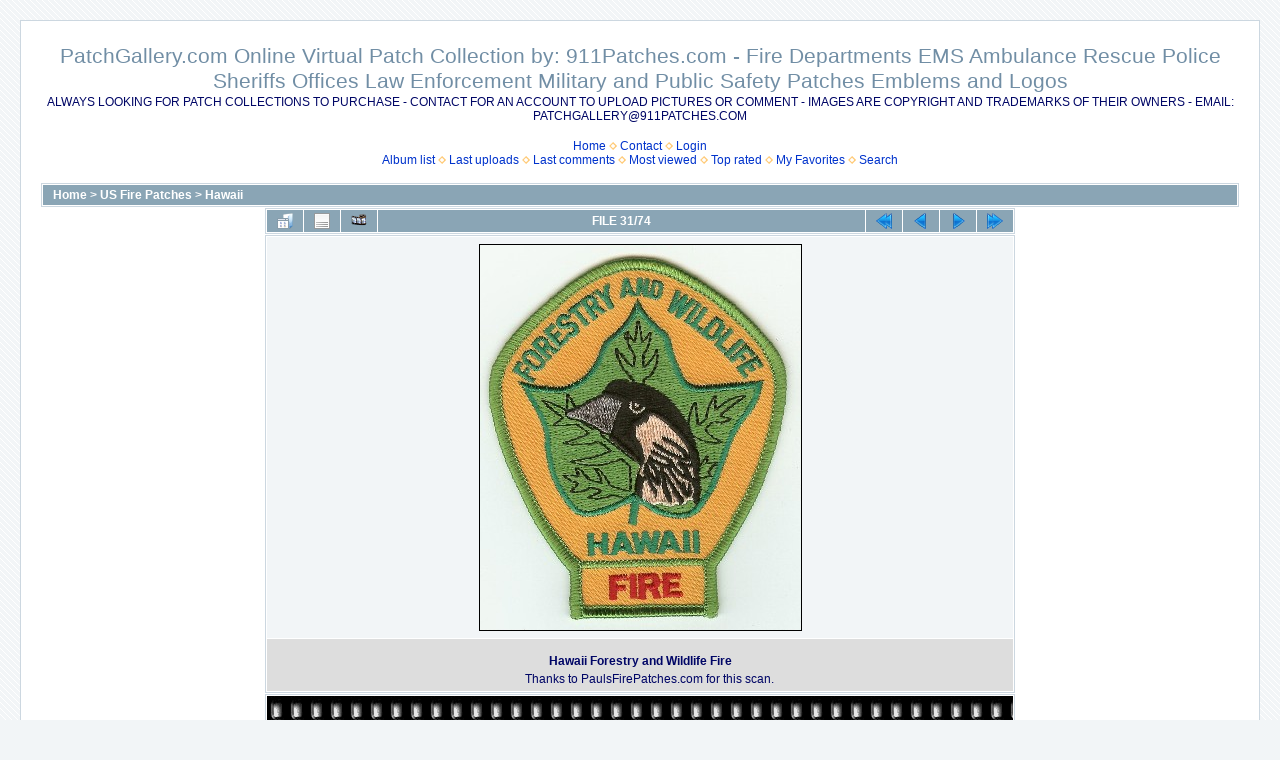

--- FILE ---
content_type: text/html; charset=utf-8
request_url: https://patchgallery.com/displayimage.php?album=11&pid=3601
body_size: 3290
content:
<!DOCTYPE html PUBLIC "-//W3C//DTD XHTML 1.0 Transitional//EN" "http://www.w3.org/TR/xhtml1/DTD/xhtml1-transitional.dtd">

<html xmlns="http://www.w3.org/1999/xhtml" xml:lang="en" lang="en" dir="ltr">
<head>
<meta http-equiv="Content-Type" content="text/html; charset=utf-8" />
<meta http-equiv="Pragma" content="no-cache" />
<title>Hawaii - Hawaii Forestry and Wildlife Fire - PatchGallery.com Online Virtual Patch Collection by: 911Patches.com - Fire Departments EMS Ambulance Rescue Police Sheriffs Offices Law Enforcement Military and Public Safety Patches Emblems and Logos</title>
<meta name="keywords" content="wildland" />
<link rel="start" href="displayimage.php?album=11&amp;pid=38063" title="Return to start" />
<link rel="prev" href="displayimage.php?album=11&amp;pid=3602#top_display_media" title="See previous file" />
<link rel="last" href="displayimage.php?album=11&amp;pid=3622" title="Skip to end" />
<link rel="next" href="displayimage.php?album=11&amp;pid=64418#top_display_media" title="See next file"/>
<link rel="up" href="thumbnails.php?album=11&amp;page=1" title="Return to the thumbnail page"/>

<link rel="stylesheet" href="css/coppermine.css" type="text/css" />
<link rel="stylesheet" href="themes/water_drop/style.css" type="text/css" />
<link rel="shortcut icon" href="favicon.ico" />
<script type="text/javascript">
/* <![CDATA[ */
    var js_vars = {"site_url":"https:\/\/www.patchgallery.com","debug":false,"icon_dir":"images\/icons\/","lang_close":"Close","icon_close_path":"images\/icons\/close.png","cookies_allowed":true,"position":"30","album":11,"cat":false,"count":75,"buttons":{"pic_info_title":"Display\/hide file information","pic_info_btn":"","slideshow_tgt":"displayimage.php?album=11&amp;pid=3601&amp;slideshow=2000#top_display_media","slideshow_title":"Slideshow","slideshow_btn":"","loc":""},"thumb_width":"100","thumb_use":"any","max_item":7,"picture_id":"3601"};
/* ]]> */
</script>
<script type="text/javascript" src="js/jquery-1.12.4.js"></script>
<script type="text/javascript" src="js/jquery-migrate-1.4.1.js"></script>
<script type="text/javascript" src="js/scripts.js"></script>
<script type="text/javascript" src="js/jquery.greybox.js"></script>
<script type="text/javascript" src="js/jquery.elastic.js"></script>
<script type="text/javascript" src="js/displayimage.js"></script>

</head>
<body>
  
  <table width="100%" border="0" cellpadding="20" cellspacing="20">
    <tr>
      <td valign="top" style="border: 1px solid #CCD7E0; background-color: #FFFFFF;">
        <table width="100%" border="0" cellspacing="0" cellpadding="0">
          <tr>
            <td width="100%" align="center">
              <h1>PatchGallery.com Online Virtual Patch Collection by: 911Patches.com - Fire Departments EMS Ambulance Rescue Police Sheriffs Offices Law Enforcement Military and Public Safety Patches Emblems and Logos</h1>
              <h3>ALWAYS LOOKING FOR PATCH COLLECTIONS TO PURCHASE - CONTACT FOR AN ACCOUNT TO UPLOAD PICTURES OR COMMENT - IMAGES ARE COPYRIGHT AND TRADEMARKS OF THEIR OWNERS - EMAIL: PATCHGALLERY@911PATCHES.COM</h3><br />
                          <!-- BEGIN home -->
        <a href="index.php" title="Go to the home page" >Home</a> <img src="themes/water_drop/images/orange_carret.gif" width="8" height="8" border="0" alt="" />
  <!-- END home -->  <!-- BEGIN contact -->
        <a href="contact.php?referer=displayimage.php%3Falbum%3D11%26pid%3D3601" title="Get in contact with PatchGallery.com Online Virtual Patch Collection by: 911Patches.com - Fire Departments EMS Ambulance Rescue Police Sheriffs Offices Law Enforcement Military and Public Safety Patches Emblems and Logos" >Contact</a> <img src="themes/water_drop/images/orange_carret.gif" width="8" height="8" border="0" alt="" />
  <!-- END contact -->                  <!-- BEGIN login -->
        <a href="login.php?referer=displayimage.php%3Falbum%3D11%26pid%3D3601" title="Log me in" >Login</a> 
  <!-- END login -->  <br />              <!-- BEGIN album_list -->
        <a href="index.php?cat=2" title="Go to the album list" >Album list</a> <img src="themes/water_drop/images/orange_carret.gif" width="8" height="8" border="0" alt="" />
  <!-- END album_list -->  <!-- BEGIN lastup -->
        <a href="thumbnails.php?album=lastup&amp;cat=-11" title="Show most recent uploads" rel="nofollow">Last uploads</a> <img src="themes/water_drop/images/orange_carret.gif" width="8" height="8" border="0" alt="" />
  <!-- END lastup -->  <!-- BEGIN lastcom -->
        <a href="thumbnails.php?album=lastcom&amp;cat=-11" title="Show most recent comments" rel="nofollow">Last comments</a> <img src="themes/water_drop/images/orange_carret.gif" width="8" height="8" border="0" alt="" />
  <!-- END lastcom -->  <!-- BEGIN topn -->
        <a href="thumbnails.php?album=topn&amp;cat=-11" title="Show most viewed items" rel="nofollow">Most viewed</a> <img src="themes/water_drop/images/orange_carret.gif" width="8" height="8" border="0" alt="" />
  <!-- END topn -->  <!-- BEGIN toprated -->
        <a href="thumbnails.php?album=toprated&amp;cat=-11" title="Show top rated items" rel="nofollow">Top rated</a> <img src="themes/water_drop/images/orange_carret.gif" width="8" height="8" border="0" alt="" />
  <!-- END toprated -->  <!-- BEGIN favpics -->
        <a href="thumbnails.php?album=favpics" title="Go to my favorites" rel="nofollow">My Favorites</a> <img src="themes/water_drop/images/orange_carret.gif" width="8" height="8" border="0" alt="" />
  <!-- END favpics -->  <!-- BEGIN search -->
        <a href="search.php" title="Search the gallery" >Search</a> 
  <!-- END search -->
            </td>
          </tr>
        </table>
        <img src="images/spacer.gif" width="1" height="15" alt="" />
        <table width="100%" border="0" align="center" cellpadding="0" cellspacing="0">
          <tr>
            <td valign="top">
              
              
              
<!-- Start standard table -->
<table align="center" width="100%" cellspacing="1" cellpadding="0" class="maintable ">

        <tr>
            <td colspan="3" align="left" class="tableh1">
                <span class="statlink"><a href="index.php">Home</a> > <a href="index.php?cat=2">US Fire Patches</a> > <a href="thumbnails.php?album=11">Hawaii</a></span>
            </td>
        </tr>
</table>
<!-- End standard table -->
<a name="top_display_media"></a>
<!-- Start standard table -->
<table align="center" width="750" cellspacing="1" cellpadding="0" class="maintable ">

        <tr>
                <td align="center" valign="middle" class="navmenu" width="48"><a href="thumbnails.php?album=11&amp;page=1" class="navmenu_pic" title="Return to the thumbnail page"><img src="images/navbar/thumbnails.png" align="middle" border="0" alt="Return to the thumbnail page" /></a></td>
<!-- BEGIN pic_info_button -->
                <!-- button will be added by displayimage.js -->
                <td id="pic_info_button" align="center" valign="middle" class="navmenu" width="48"></td>
<!-- END pic_info_button -->
<!-- BEGIN slideshow_button -->
                <!-- button will be added by displayimage.js -->
                <td id="slideshow_button" align="center" valign="middle" class="navmenu" width="48"></td>
<!-- END slideshow_button -->
                <td align="center" valign="middle" class="navmenu" width="100%">FILE 31/74</td>


<!-- BEGIN nav_start -->
                <td align="center" valign="middle" class="navmenu" width="48"><a href="displayimage.php?album=11&amp;pid=38063#top_display_media" class="navmenu_pic" title="Return to start"><img src="images/navbar/start.png" border="0" align="middle" alt="Return to start" /></a></td>
<!-- END nav_start -->
<!-- BEGIN nav_prev -->
                <td align="center" valign="middle" class="navmenu" width="48"><a href="displayimage.php?album=11&amp;pid=3602#top_display_media" class="navmenu_pic" title="See previous file"><img src="images/navbar/prev.png" border="0" align="middle" alt="See previous file" /></a></td>
<!-- END nav_prev -->
<!-- BEGIN nav_next -->
                <td align="center" valign="middle" class="navmenu" width="48"><a href="displayimage.php?album=11&amp;pid=64418#top_display_media" class="navmenu_pic" title="See next file"><img src="images/navbar/next.png" border="0" align="middle" alt="See next file" /></a></td>
<!-- END nav_next -->
<!-- BEGIN nav_end -->
                <td align="center" valign="middle" class="navmenu" width="48"><a href="displayimage.php?album=11&amp;pid=3622#top_display_media" class="navmenu_pic" title="Skip to end"><img src="images/navbar/end.png" border="0" align="middle" alt="Skip to end" /></a></td>
<!-- END nav_end -->

        </tr>
</table>
<!-- End standard table -->

<!-- Start standard table -->
<table align="center" width="750" cellspacing="1" cellpadding="0" class="maintable ">
        <tr>
                <td align="center" class="display_media" nowrap="nowrap">
                        <table width="100%" cellspacing="2" cellpadding="0">
                                <tr>
                                        <td align="center" style="{SLIDESHOW_STYLE}">
                                                <img src="albums/userpics/10001/Hawaii_Forestry_and_Wildlife_HI.jpg" width="321" height="385" class="image" border="0" alt="Hawaii Forestry and Wildlife Fire
Thanks to PaulsFirePatches.com for this scan.
Keywords: wildland" title="Hawaii Forestry and Wildlife Fire
Thanks to PaulsFirePatches.com for this scan.
Keywords: wildland" /><br />

                                        </td>
                                </tr>
                        </table>
                </td>
            </tr>
            <tr>
                <td>
                        <table width="100%" cellspacing="2" cellpadding="0" class="tableb tableb_alternate">
                                        <tr>
                                                <td align="center">
                                                        
                                                </td>
                                        </tr>
                        </table>


<!-- BEGIN img_desc -->
                        <table cellpadding="0" cellspacing="0" class="tableb tableb_alternate" width="100%">
<!-- BEGIN title -->
                                <tr>
                                        <td class="tableb tableb_alternate"><h1 class="pic_title">
                                                Hawaii Forestry and Wildlife Fire
                                        </h1></td>
                                </tr>
<!-- END title -->
<!-- BEGIN caption -->
                                <tr>
                                        <td class="tableb tableb_alternate"><h2 class="pic_caption">
                                                Thanks to PaulsFirePatches.com for this scan.
                                        </h2></td>
                                </tr>
<!-- END caption -->
                        </table>
<!-- END img_desc -->
                </td>
        </tr>
</table>
<!-- End standard table -->
<div id="filmstrip">
<!-- Start standard table -->
<table align="center" width="750" cellspacing="1" cellpadding="0" class="maintable ">

        <tr>
          <td valign="top" class="filmstrip_background" style="background-image: url(images/tile.gif);"><img src="images/tile.gif" alt="" border="0" /></td>
        </tr>
        <tr>
          <td valign="bottom" class="thumbnails filmstrip_background" align="center" style="{THUMB_TD_STYLE}">
            <table width="100%" cellspacing="0" cellpadding="3" border="0">
                <tr>
                   <td width="50%" class="prev_strip"></td>
                     <td valign="bottom"  style="{THUMB_TD_STYLE}">
                       <div id="film" style="width:624px; position:relative;"><table class="tape" ><tr>
                <td align="center" class="thumb" >
                  <a href="displayimage.php?album=11&amp;pid=72321#top_display_media" class="thumbLink" style="width:100px; float: left"><img src="albums/userpics/10001/thumb_Hawaii-DOT-Airports-Div-HIFr.jpg" class="strip_image" border="0" alt="Hawaii-DOT-Airports-Div-HIFr.jpg" title="Filename=Hawaii-DOT-Airports-Div-HIFr.jpg
Filesize=263KiB
Dimensions=800x769
Date added=Feb 24, 2019" /></a>
                </td>

                <td align="center" class="thumb" >
                  <a href="displayimage.php?album=11&amp;pid=87123#top_display_media" class="thumbLink" style="width:100px; float: left"><img src="albums/userpics/10001/thumb_Hawaii-DOT-Airports-v2-HIFr.jpg" class="strip_image" border="0" alt="Hawaii-DOT-Airports-v2-HIFr.jpg" title="Filename=Hawaii-DOT-Airports-v2-HIFr.jpg
Filesize=221KiB
Dimensions=800x771
Date added=Aug 19, 2024" /></a>
                </td>

                <td align="center" class="thumb" >
                  <a href="displayimage.php?album=11&amp;pid=3602#top_display_media" class="thumbLink" style="width:100px; float: left"><img src="albums/userpics/10001/thumb_Hawaii_Firefighter_Local_1463_HI.jpg" class="strip_image" border="0" alt="Hawaii_Firefighter_Local_1463_HI.jpg" title="Filename=Hawaii_Firefighter_Local_1463_HI.jpg
Filesize=53KiB
Dimensions=327x325
Date added=May 16, 2006" /></a>
                </td>

                <td align="center" class="thumb" >
                  <a href="displayimage.php?album=11&amp;pid=3601#top_display_media" class="thumbLink" style="width:100px; float: left"><img src="albums/userpics/10001/thumb_Hawaii_Forestry_and_Wildlife_HI.jpg" class="strip_image middlethumb" border="0" alt="Hawaii_Forestry_and_Wildlife_HI.jpg" title="Filename=Hawaii_Forestry_and_Wildlife_HI.jpg
Filesize=61KiB
Dimensions=321x385
Date added=May 16, 2006" /></a>
                </td>

                <td align="center" class="thumb" >
                  <a href="displayimage.php?album=11&amp;pid=64418#top_display_media" class="thumbLink" style="width:100px; float: left"><img src="albums/userpics/10001/thumb_Hickam-Air-Force-Base-AFB-Crash-Rescue-Department-Dept-CFR-USAF-Military-Patch-v1-Hawaii-Patches-HIFr.jpg" class="strip_image" border="0" alt="Hickam-Air-Force-Base-AFB-Crash-Rescue-Department-Dept-CFR-USAF-Military-Patch-v1-Hawaii-Patches-HIFr.jpg" title="Filename=Hickam-Air-Force-Base-AFB-Crash-Rescue-Department-Dept-CFR-USAF-Military-Patch-v1-Hawaii-Patches-HIFr.jpg
Filesize=170KiB
Dimensions=500x493
Date added=Jun 27, 2015" /></a>
                </td>

                <td align="center" class="thumb" >
                  <a href="displayimage.php?album=11&amp;pid=64419#top_display_media" class="thumbLink" style="width:100px; float: left"><img src="albums/userpics/10001/thumb_Hickam-Air-Force-Base-AFB-Crash-Rescue-Department-Dept-CFR-USAF-Military-Patch-v2-Hawaii-Patches-HIFr.jpg" class="strip_image" border="0" alt="Hickam-Air-Force-Base-AFB-Crash-Rescue-Department-Dept-CFR-USAF-Military-Patch-v2-Hawaii-Patches-HIFr.jpg" title="Filename=Hickam-Air-Force-Base-AFB-Crash-Rescue-Department-Dept-CFR-USAF-Military-Patch-v2-Hawaii-Patches-HIFr.jpg
Filesize=173KiB
Dimensions=500x489
Date added=Jun 27, 2015" /></a>
                </td>

                <td align="center" class="thumb" >
                  <a href="displayimage.php?album=11&amp;pid=3621#top_display_media" class="thumbLink" style="width:100px; float: left"><img src="albums/userpics/10001/thumb_Hickam_USAF_1_HI.jpg" class="strip_image" border="0" alt="Hickam_USAF_1_HI.jpg" title="Filename=Hickam_USAF_1_HI.jpg
Filesize=73KiB
Dimensions=373x452
Date added=May 16, 2006" /></a>
                </td>
</tr></table></div>
                     </td>
                   <td width="50%" align="right" class="next_strip"></td>
                </tr>
            </table>
          </td>
        </tr>
        <tr>
         <td valign="top" class="filmstrip_background" style="background-image: url(images/tile.gif);"><img src="images/tile.gif" alt="" border="0" /></td>
        </tr>


</table>
<!-- End standard table -->
</div>
<div id="picinfo" style="display: none;">

<!-- Start standard table -->
<table align="center" width="750" cellspacing="1" cellpadding="0" class="maintable ">
        <tr><td colspan="2" class="tableh2">File information</td></tr>
        <tr><td class="tableb tableb_alternate" valign="top" >Filename:</td><td class="tableb tableb_alternate">Hawaii_Forestry_and_Wildlife_HI.jpg</td></tr>
        <tr><td class="tableb tableb_alternate" valign="top" >Album name:</td><td class="tableb tableb_alternate"><span class="alblink"><a href="profile.php?uid=1">Admin</a> / <a href="thumbnails.php?album=11">Hawaii</a></span></td></tr>
        <tr><td class="tableb tableb_alternate" valign="top" >Keywords:</td><td class="tableb tableb_alternate"><span class="alblink"><a href="thumbnails.php?album=search&amp;keywords=on&amp;search=wildland">wildland</a></span></td></tr>
        <tr><td class="tableb tableb_alternate" valign="top" >Filesize:</td><td class="tableb tableb_alternate"><span dir="ltr">61&nbsp;KiB</span></td></tr>
        <tr><td class="tableb tableb_alternate" valign="top" >Date added:</td><td class="tableb tableb_alternate">May 16, 2006</td></tr>
        <tr><td class="tableb tableb_alternate" valign="top" >Dimensions:</td><td class="tableb tableb_alternate">321 x 385 pixels</td></tr>
        <tr><td class="tableb tableb_alternate" valign="top" >Displayed:</td><td class="tableb tableb_alternate">595 times</td></tr>
        <tr><td class="tableb tableb_alternate" valign="top" >URL:</td><td class="tableb tableb_alternate"><a href="https://www.patchgallery.com/displayimage.php?pid=3601" >https://www.patchgallery.com/displayimage.php?pid=3601</a></td></tr>
        <tr><td class="tableb tableb_alternate" valign="top" >Favorites:</td><td class="tableb tableb_alternate"><a href="addfav.php?pid=3601&amp;referer=displayimage.php%3Falbum%3D11%26pid%3D3601" >Add to Favorites</a></td></tr>
</table>
<!-- End standard table -->
</div>
<a name="comments_top"></a><div id="comments">
        <form method="post" name="post" id="post" onsubmit="return notDefaultUsername(this, '{DEFAULT_USERNAME}', '{DEFAULT_USERNAME_MESSAGE}');" action="db_input.php">
                <table align="center" width="750" cellspacing="1" cellpadding="0" class="maintable">
                        <tr>
                                        <td width="100%" class="tableh2">Add your comment</td>
                        </tr>
                        <tr>
                <td colspan="1">
                        <table width="100%" cellpadding="0" cellspacing="0">





                                                        </tr>

                        </table>
                </td>
        </tr>

<!-- BEGIN login_to_comment -->
        <tr>
                                <td class="tableb tableb_alternate" colspan="2">
                                  Anonymous comments are not allowed here. <a href="login.php?referer=displayimage.php%3Falbum%3D11%26pid%3D3601">Log in</a> to post your comment
                                </td>
        </tr>
<!-- END login_to_comment -->
                </table>
        </form></div>

            </td>
          </tr>
        </table>
      </td>
    </tr>
  </table>
  
<div class="footer" align="center" style="padding:10px;display:block;visibility:visible; font-family: Verdana,Arial,sans-serif;">Powered by <a href="https://coppermine-gallery.com/" title="Coppermine Photo Gallery" rel="external">Coppermine Photo Gallery</a></div>
<!--Coppermine Photo Gallery 1.6.27 (stable)-->
</body>
</html>